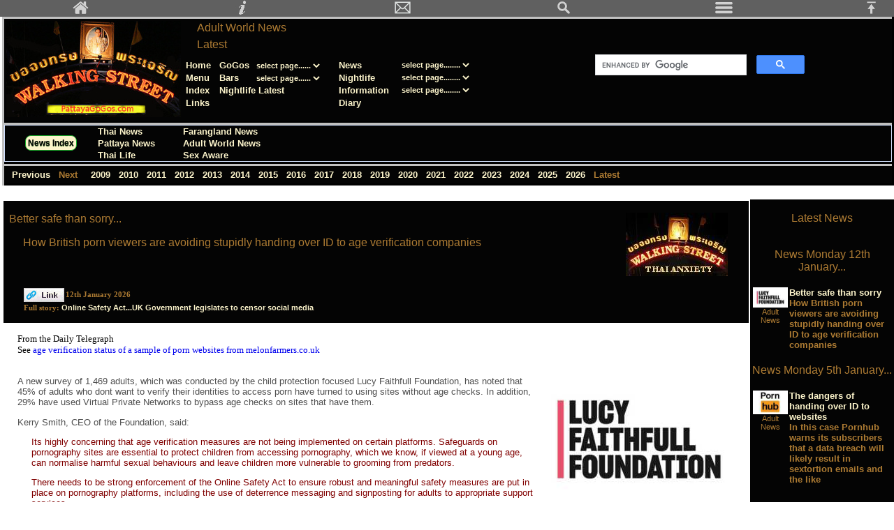

--- FILE ---
content_type: text/html
request_url: http://www.pattayagogos.com/ssin.htm
body_size: 32507
content:
<!DOCTYPE HTML PUBLIC "-//W3C//DTD HTML 4.01 Transitional//EN" "http://www.w3.org/TR/html4/loose.dtd">
<html>
<head>
<meta http-equiv=Content-Type content='text/html; charset=iso-8859-1'>
<meta http-equiv=Content-Language content=en-GB>
<meta http-equiv=Cache-Control content='max-age=3600'>
<meta name=viewport content='width=device-width, initial-scale=1'>
<meta name=keywords content='adult news,world,international'>
<meta name=description content='Adult World News: Latest'>
<title>Adult World News: Latest </title>
<link rel=stylesheet type='text/css' href=main.css>
<link rel=stylesheet type='text/css' href=date_thai_anxiety.css>
<link rel=alternate type='application/rss+xml' title='Thai-Anxiety.com Headlines' href='http://www.pattayagogos.com/rss_thai-anxiety.xml'>
</head>
<body class=mf_body>
<script type='text/javascript' src='scripts/incj_core_layout.js'></script>
<script type='text/javascript'>
mf_page_sponsored_type = "exclusive" 
</script>
<script type='text/javascript'>
mf_page_rating = "18"; 
</script>
<script type='text/javascript' src='scripts/incj_banner_all_thai_anxiety.js'></script>
<div class=mf_bar_overlay>
<script type='text/javascript' src='scripts/incj_menu_bar.js'></script>
</div>
<a name=mf_bookmark_top></a>
<div class=mf_bar_blank>
</div>
<div class=mf_bar_body>
<table class=mf_table_menu>
<tr><td class=head>
<table class="mf_table_wide">
<tr><td align="center" valign="top" rowspan="4" width="130">
<script type='text/javascript'>
banner_all('both'); 
</script>
</td><td rowspan="2">&nbsp; </td><td align="left"><h1><a name="top_of_page">Adult World News </a></h1></td><td align="left" rowspan="2">
<noscript>
</noscript>
<script type="text/javascript" src="scripts/incjw_menu_top_right.js"></script>
</td></tr><tr><td align="left"><h2>Latest </h2></td></tr><tr><td colspan="2">
<script type="text/javascript" src="scripts/incjw_menu_main_wide.js"></script>
</td><td valign="top" align="left">
<script type="text/javascript" src="scripts/incjw_menu_search.js"></script>
</td></tr><tr><td colspan="3">
<noscript>
<table border="0" width="100%" style="border-collapse: collapse" cellpadding="0" class="mf_head">
<tr><td align="center" width="33%" valign="top">
<table border="0" style="border-collapse: collapse" class="mf_head">
<tr><td align="left"><a title="Melon Farmers home page" class="mf_head_link" href="#bottom_menu">Menu </a><br><a class="mf_head_link" href="http://www.thai-anxiety.com/index.htm">Home </a><br><a class="mf_head_link" href="sitemap.htm">Index </a><br>
<a class="mf_head_link" href="faves.htm">Links </a></td></tr>
</table>
</td><td align="center" width="33%" valign="top">
<table border="0" style="border-collapse: collapse" class="mf_head">
<tr><td align="left"><a class="mf_head_link" title="GoGos Walking Street" href="gogopw.htm">GoGos </a><br><a class="mf_head_link" title="Bars Walking Street" href="barsws.htm">Bars </a><br><a class="mf_head_link" href="nlne.htm">Nightlife Latest </a><br>
</td></tr>
</table>
</td><td align="center" valign="top" width="33%">
<table border="0" style="border-collapse: collapse" class="mf_head">
<tr><td align="left"><a class="mf_head_link" title="News Index" href="neindex.htm">News </a><br><a class="mf_head_link" href="nlindex.htm">Nightlife </a><br><a class="mf_head_link" href="diary.htm">Diary </a><br>
<a class="mf_head_link" href="mailto:webmaster@pattayagogos.com">Email </a></td></tr>
</table>
</td></tr>
</table>
</noscript>
</td></tr><tr><td align="left" valign="top" colspan="4">
<script type="text/javascript" src="scripts/incjs_menu_main_small.js"></script>
</td></tr>
</table>
</td></tr>
</table>
<script type='text/javascript' src='scripts/incjw_menu_news.js'></script>
<table class=mf_table_menu>
<tr><td class=mf_menu>
<table class=mf_menu>
<tr><td class=mf_menu>
<script type='text/javascript'>
if (core_is_wide()) { document.write("      <table class=mf_table_minimum width=130pt>"); document.write("       <tr>"); document.write("        <td class=mf_menu>&nbsp; <a class=mf_menu_link href=ssin_26a.htm>"); document.write("          Previous "); document.write("          <\/a> "); document.write("          &nbsp; "); document.write("          Next "); document.write("          &nbsp;&nbsp; "); document.write("          <\/td> "); document.write("          <\/tr> "); document.write("          <\/table> "); } 
</script>
</td><td class=mf_menu style='line-height:1.6'><a class=mf_menu_link href=ssin09a.htm>&nbsp;2009&nbsp; </a><a class=mf_menu_link href=ssin10a.htm>&nbsp;2010&nbsp; </a><a class=mf_menu_link href=ssin11a.htm>&nbsp;2011&nbsp; </a>
<a class=mf_menu_link href=ssin12a.htm>&nbsp;2012&nbsp; </a><a class=mf_menu_link href=ssin13a.htm>&nbsp;2013&nbsp; </a><a class=mf_menu_link href=ssin14a.htm>&nbsp;2014&nbsp; </a><a class=mf_menu_link href=ssin15a.htm>&nbsp;2015&nbsp; </a>
<a class=mf_menu_link href=ssin16a.htm>&nbsp;2016&nbsp; </a><a class=mf_menu_link href=ssin17a.htm>&nbsp;2017&nbsp; </a><a class=mf_menu_link href=ssin18a.htm>&nbsp;2018&nbsp; </a><a class=mf_menu_link href=ssin19a.htm>&nbsp;2019&nbsp; </a>
<a class=mf_menu_link href=ssin_20a.htm>&nbsp;2020&nbsp; </a><a class=mf_menu_link href=ssin_21a.htm>&nbsp;2021&nbsp; </a><a class=mf_menu_link href=ssin_22a.htm>&nbsp;2022&nbsp; </a><a class=mf_menu_link href=ssin_23a.htm>&nbsp;2023&nbsp; </a>
<a class=mf_menu_link href=ssin_24a.htm>&nbsp;2024&nbsp; </a><a class=mf_menu_link href=ssin_25a.htm>&nbsp;2025&nbsp; </a><a class=mf_menu_link href=ssin_26a.htm>&nbsp;2026&nbsp; </a>&nbsp;Latest&nbsp; </td></tr>
</table>
</td></tr>
</table>
<br>
<table class=mf_table_wide>
<tr><td></td><td>
<script type='text/javascript'>
core_wide_right_column_spacer(); 
</script>
</td></tr><tr><td style='vertical-align:top;'><a name=Better_safe_than_sorry_8514></a>
<table class=mf_article>
<tbody><tr><td>
<table class=mf_article>
<tbody><tr><td class=mf_date rowspan=2>&nbsp; </td><td class=mf_date align=left valign=top><h3><a class=mf_date_headline_link href='http://www.pattayagogos.com/ssin_26a.htm#Better_safe_than_sorry_8514'>Better safe than sorry... </a></h3>
<script type='text/javascript'>
core_wide_else_narrow_blockquote_p(); 
</script>
<p class=mf_date_sub>How British porn viewers are avoiding stupidly handing over ID to age verification companies </p>
<script type='text/javascript'>
core_wide_else_narrow_endblockquote_p(); 
</script>
</td><td class=mf_date align=center valign=top><br>
<script type='text/javascript'>
banner_all('narrow'); 
</script>
</td><td class=mf_date rowspan=2>
<script type='text/javascript'>
core_wide_else_narrow("&nbsp;",""); 
</script>
</td></tr><tr><td class=mf_date colspan=2>
<script type='text/javascript'>
core_wide_else_narrow_blockquote(); 
</script>
<table class=mf_small_text>
<tbody><tr><td valign=top><a class=mf_date_link href='http://www.pattayagogos.com/ssin_26a.htm#Better_safe_than_sorry_8514'><img border=0 src='images/ca_link.gif' alt='Link Here' width=58 height=20></a></td><td valign=middle>12th January 2026 <br></td>
</tr></tbody>
</table>
<table class=mf_small_text>
<tbody><tr><td colspan=2>Full story: <a class=mf_date_link href=thread01490_online_safety_act.htm>Online Safety Act...UK Government legislates to censor social media </a></td></tr></tbody>
</table>
<script type='text/javascript'>
core_wide_else_narrow_endblockquote(); 
</script>
</td></tr></tbody>
</table>
</td></tr><tr><td class="link" valign="top" align="left"><blockquote>From the Daily Telegraph <br>See <a class="mf_link" href="https://www.melonfarmers.co.uk/internet_ofcom_adult.htm">age verification status of a sample of porn websites from
melonfarmers.co.uk </a></blockquote></td></tr><tr><td class="mf_main" valign="top" align="left"><blockquote>
<script type='text/javascript'>
var s_imgTag = "<img class=mf_picture_right src=\'images/logo_lucy_faithful_foundation_0474x0282.jpg\' alt=\'lucy faithful foundation logo\' width=wwww height=hhhh>"; var s_thumbTag = "<img class=mf_picture_right src=\'/thumbs/logo_lucy_faithful_foundation_0474x0282.jpg\' alt=\'lucy faithful foundation logo\' width=wwww height=hhhh>"; core_responsive_image(300,178,100,0.3, s_imgTag, s_thumbTag); 
</script>
A new survey of 1,469 adults, which was conducted by the child protection focused Lucy Faithfull Foundation, has noted that 45% of adults who dont want to verify their identities to access porn have turned to using sites without age checks. In addition,
29% have used Virtual Private Networks to bypass age checks on sites that have them. <p>Kerry Smith, CEO of the Foundation, said: </p><blockquote><p class="mf_quote">Its highly concerning that age verification measures are not being implemented on
certain platforms. Safeguards on pornography sites are essential to protect children from accessing pornography, which we know, if viewed at a young age, can normalise harmful sexual behaviours and leave children more vulnerable to grooming from
predators. </p><p class="mf_quote">There needs to be strong enforcement of the Online Safety Act to ensure robust and meaningful safety measures are put in place on pornography platforms, including the use of deterrence messaging and signposting for
adults to appropriate support services. </p><p class="mf_quote">We would also encourage the government to bring in even more robust legislation, so online pornography is treated just as it is in the offline world. </p></blockquote>An Ofcom spokesperson
said <blockquote><p class="mf_quote">Change is happening, and the tide on online safety is beginning to turn for the better. Last year saw important changes for people, with new measures across many sites and apps now better protecting UK users from
harmful content, particularly children. But we need to see much more from tech companies this year, and well use our full powers if they fall short. </p></blockquote><p>Ofcom does have the power to impose significant financial fines, although there
remains a question mark as to how much impact this will have on non-UK based sites. The regulator could also ask broadband ISPs and mobile operators to block the sites at network-level, although this would have little impact on VPN users. </p>Overall,
its hardly surprising or controversial that many adults do not want to have to share their private personal or financial details with unknown and unregulated third-party age verification providers, particularly when those services are associated with
porn peddlers. The infamous Ashley Madison hack showed just how dangerous such information could be in the wrong hands (countless cases of blackmail and suicide etc.). </blockquote></td></tr>
</table>
<p>&nbsp; </p><a name=The_dangers_of_handing_over_ID_to_websites_10247></a>
<table class=mf_article>
<tbody><tr><td>
<table class=mf_article>
<tbody><tr><td class=mf_date rowspan=2>&nbsp; </td><td class=mf_date align=left valign=top><h3><a class=mf_date_headline_link href='http://www.pattayagogos.com/ssin_26a.htm#The_dangers_of_handing_over_ID_to_websites_10247'>The dangers of handing over ID
to websites... </a></h3>
<script type='text/javascript'>
core_wide_else_narrow_blockquote_p(); 
</script>
<p class=mf_date_sub>In this case Pornhub warns its subscribers that a data breach will likely result in sextortion emails and the like </p>
<script type='text/javascript'>
core_wide_else_narrow_endblockquote_p(); 
</script>
</td><td class=mf_date align=center valign=top><br></td><td class=mf_date rowspan=2>
<script type='text/javascript'>
core_wide_else_narrow("&nbsp;",""); 
</script>
</td></tr><tr><td class=mf_date colspan=2>
<script type='text/javascript'>
core_wide_else_narrow_blockquote(); 
</script>
<table class=mf_small_text>
<tbody><tr><td valign=top><a class=mf_date_link href='http://www.pattayagogos.com/ssin_26a.htm#The_dangers_of_handing_over_ID_to_websites_10247'><img border=0 src='images/ca_link.gif' alt='Link Here' width=58 height=20></a></td><td valign=middle>5th
January 2026 <br></td></tr></tbody>
</table>
<script type='text/javascript'>
core_wide_else_narrow_endblockquote(); 
</script>
</td></tr></tbody>
</table>
</td></tr><tr><td class="link" valign="top" align="left"><blockquote>See <a class="mf_link" href="https://help.pornhub.com/hc/en-us/articles/47334442459283-Important-Message-From-Pornhub" target="_blank">article from help.pornhub.com </a></blockquote>
</td></tr><tr><td class="mf_main" valign="top" align="left"><blockquote>
<script type='text/javascript'>
var s_imgTag = "<img class=mf_picture_right src=\'images/logo_pornhub_0270x0187.jpg\' alt=\'pornhub logo\' width=wwww height=hhhh>"; var s_thumbTag = "<img class=mf_picture_right src=\'/thumbs/logo_pornhub_0270x0187.jpg\' alt=\'pornhub logo\' width=wwww height=hhhh>"; core_responsive_image(270,187,100,0.3, s_imgTag, s_thumbTag); 
</script>
Pornhub writes: <p class="mf_quote"><b>Overview. </b></p><p class="mf_quote">A recent cybersecurity incident involving data from a third-party data analytics service provider has impacted some Pornhub Premium users. Specifically, this situation affects
only select Premium users. It is important to note this was not a breach of Pornhub Premium's systems. Passwords, payment details, and financial information remain secure and were not exposed. </p><p class="mf_quote"><b>What Happened. </b></p>
<p class="mf_quote">We recently learned that an unauthorized party gained unauthorized access to analytics data stored with Mixpanel, a third-party data analytics service provider. The unauthorized party was able to use this unauthorized access to
extract a limited set of analytics events for some users. This was not a breach of Pornhub Premium's systems. No passwords, credentials, payment details or government IDs were compromised or exposed and we have since secured the affected account and
stopped the unauthorized access. </p><p class="mf_quote">Potential User Contact. We are aware that the individuals responsible for this incident have threatened to contact impacted Pornhub Premium users directly. You may therefore receive emails claiming
they have your personal information. As a reminder, we will never ask for your password or payment information by email. </p><p class="mf_quote"><b>What We Are Doing. </b></p><p class="mf_quote">Upon becoming aware of this event, we immediately launched
a comprehensive internal investigation with the support of our cybersecurity experts. We have engaged with relevant authorities and with Mixpanel so that we can provide you with facts. We are working diligently to determine the nature and scope of the
reported incident. </p><p class="mf_quote"><b>What You Can Do. </b></p><p class="mf_quote">While our investigation is ongoing, we encourage all users to remain vigilant by monitoring their accounts for any suspicious emails or unusual activity. </p>
</blockquote></td></tr>
</table>
<p>&nbsp; </p><a name=Millions_of_reasons_to_get_a_VPN_6098></a>
<table class=mf_article>
<tbody><tr><td>
<table class=mf_article>
<tbody><tr><td class=mf_date rowspan=2>&nbsp; </td><td class=mf_date align=left valign=top><h3><a class=mf_date_headline_link href='http://www.pattayagogos.com/ssin_25d.htm#Millions_of_reasons_to_get_a_VPN_6098'>Millions of reasons to get a VPN... </a>
</h3>
<script type='text/javascript'>
core_wide_else_narrow_blockquote_p(); 
</script>
<p class=mf_date_sub>Ofcom fines porn company £1million+ for ineffective age verification </p>
<script type='text/javascript'>
core_wide_else_narrow_endblockquote_p(); 
</script>
</td><td class=mf_date align=center valign=top><br></td><td class=mf_date rowspan=2>
<script type='text/javascript'>
core_wide_else_narrow("&nbsp;",""); 
</script>
</td></tr><tr><td class=mf_date colspan=2>
<script type='text/javascript'>
core_wide_else_narrow_blockquote(); 
</script>
<table class=mf_small_text>
<tbody><tr><td valign=top><a class=mf_date_link href='http://www.pattayagogos.com/ssin_25d.htm#Millions_of_reasons_to_get_a_VPN_6098'><img border=0 src='images/ca_link.gif' alt='Link Here' width=58 height=20></a></td><td valign=middle>4th December 2025 
<br></td></tr></tbody>
</table>
<table class=mf_small_text>
<tbody><tr><td colspan=2>Full story: <a class=mf_date_link href=thread01277_uk_porn_censorship.htm>UK Porn Censorship...Digital Economy Bill introduces censorship for porn websites </a></td></tr></tbody>
</table>
<script type='text/javascript'>
core_wide_else_narrow_endblockquote(); 
</script>
</td></tr></tbody>
</table>
</td></tr><tr><td class="link" valign="top" align="left"><blockquote><p>See 
<a class="mf_link" href="https://www.ofcom.org.uk/online-safety/protecting-children/investigation-into-avs-group-ltds-compliance-with-the-duty-to-prevent-children-from-encountering-pornographic-content-through-the-use-of-age-assurance" target="_blank">article from ofcom.org.uk 
</a><br>See also <a class="mf_link" href="internet_ofcom_adult.htm">List of ID verification requirements (if any) for popular tube sites </a>. There are still plenty that have not implemented ID/age verification <br>See 
<a class="mf_link" href="https://www.bbc.co.uk/news/articles/c93nll07z3go" target="_blank">article from bbc.co.uk </a></p></blockquote></td></tr><tr><td class="mf_main" valign="top" align="left"><blockquote>
<script type='text/javascript'>
var s_imgTag = "<img class=mf_picture_right src=\'images/logo_tubecorporate_0577x0463.jpg\' alt=\'tubecorporate logo\' width=wwww height=hhhh>"; var s_thumbTag = "<img class=mf_picture_right src=\'/thumbs/logo_tubecorporate_0577x0463.jpg\' alt=\'tubecorporate logo\' width=wwww height=hhhh>"; core_responsive_image(300,241,100,0.3, s_imgTag, s_thumbTag); 
</script>
Ofcom has fined the AVS Group of porn websites £1,050,000 with an ultimatum to fix its ID/age verification system by 6th December else it will face daily files of £1300 for 3 months or until it fixes its websites. <p>The AVS Group did in fact implement
ID/Age verification for UK visitors which requires a verifiable email and a photo for age estimation. However ths system did not check that this was a selfie and any photo of an any adult seems to suffice. </p>The AVS Group Ltd sites are: 
<ul>
<li>pornzog.com </li><li>txxx.com, txxx.tube </li><li>upornia.com </li><li>hdzog.com, hdzog.tube </li><li>thegay.com, thegay.tube </li><li>ooxxx.com </li><li>hotmovs.com </li><li>hclips.com </li><li>vjav.com </li><li>pornl.com </li><li>voyeurhit.com </li>
<li>manysex.com </li><li>tubepornclassic.com </li><li>shemalez.com, shemalez.tube. </li>
</ul>
<blockquote><p>These sites still require for UK viewers a valid email and a photo of an adult but are available using a VPN. </p></blockquote><p>The BBC notes that Ofcom has never received any replies from queries to TubeCorporate, the company behind AVS
Group Ltd. TubeCorporate apparently has a registered address in Belize that is shared with many other offshore companies, and it may prove difficult to enforce these fines. </p><p>&nbsp; </p><p>Ofcom writes: </p><blockquote><p class="mf_quote">
<script type='text/javascript'>
var s_imgTag = "<img class=mf_picture_right src=\'images/loofcomcolourbar.gif\' alt=\'Ofcom logo\' width=wwww height=hhhh>"; var s_thumbTag = "<img class=mf_picture_right src=\'/thumbs/loofcomcolourbar.gif\' alt=\'Ofcom logo\' width=wwww height=hhhh>"; core_responsive_image(274,124,100,0.3, s_imgTag, s_thumbTag); 
</script>
Ofcom has determined that AVS Group Ltd has failed to comply with section 12 of the Act and this failure is ongoing. Section 12 imposes a duty on providers of services that fall under Part 3 of the Act, and allow pornographic content, to ensure that
children are prevented from encountering pornographic content through the use of highly effective age assurance. </p><p class="mf_quote">From 25 July 2025 until at least 25 November 2025, each of the AVS Group websites either: </p><blockquote>
<ul>
<li><p class="mf_quote">did not implement any age assurance measures; or </li><li><p class="mf_quote">implemented measures that were not highly effective at determining whether a user was a child. In particular, AVS Group Ltd deployed a photo upload
check on its services that does not include liveness detection and as such is vulnerable to circumvention by children (for example, by uploading a photo of an adult). Ofcom considers that this method is not capable of being highly effective within the
meaning of the Act. </li>
</ul>
</blockquote><p class="mf_quote">We are imposing a penalty on AVS Group Ltd of £1,000,000 in respect of the contravention of section 12. This penalty was set having regard to our Penalty Guidelines. </p><p class="mf_quote">In addition, AVS Group Ltd is
now required to comply with section 12 by taking steps to implement highly effective age assurance on all remaining AVS Group websites that do not currently have such measures in place by 5pm GMT on 6 December 2025. </p><p class="mf_quote">Should AVS
Group Ltd fail to comply with this requirement, a daily rate penalty of £1,000 per day will be imposed starting from 6 December 2025 until the section 12 duty is complied with or 16 March 2026, whichever is sooner. </p><p class="mf_quote">Ofcom has also
determined that AVS Group Ltd has failed to comply with section 102(8) of the Act by failing to respond to a statutory request for information within the specified time frame issued as part of the investigation. We are imposing a penalty on AVS Group Ltd
of £50,000 in respect of the contravention of section 102(8). This penalty was set having regard to our Penalty Guidelines. </p><p class="mf_quote">In addition, AVS Group Ltd is now required to take immediate steps to provide Ofcom with a complete list
of all sites operated by AVS Group Ltd. </p><p class="mf_quote">Should AVS Group Ltd fail to comply with this requirement, a daily rate penalty of £300 per day will be imposed starting from 4 December 2025 until the section 102(8) duty is complied with
or 1 February 2026 whichever is sooner. </p><p>&nbsp; </p></blockquote><p>&nbsp; </p></blockquote></td></tr>
</table>
<p>&nbsp; </p><a name=A_dressing_down_10265></a>
<table class=mf_article>
<tbody><tr><td>
<table class=mf_article>
<tbody><tr><td class=mf_date rowspan=2>&nbsp; </td><td class=mf_date align=left valign=top><h3><a class=mf_date_headline_link href='http://www.pattayagogos.com/ssin_25d.htm#A_dressing_down_10265'>A dressing down... </a></h3>
<script type='text/javascript'>
core_wide_else_narrow_blockquote_p(); 
</script>
<p class=mf_date_sub>UK internet censor picks on nudification website, undress.cc, that is stupid enough to have official links to the UK </p>
<script type='text/javascript'>
core_wide_else_narrow_endblockquote_p(); 
</script>
</td><td class=mf_date align=center valign=top><br></td><td class=mf_date rowspan=2>
<script type='text/javascript'>
core_wide_else_narrow("&nbsp;",""); 
</script>
</td></tr><tr><td class=mf_date colspan=2>
<script type='text/javascript'>
core_wide_else_narrow_blockquote(); 
</script>
<table class=mf_small_text>
<tbody><tr><td valign=top><a class=mf_date_link href='http://www.pattayagogos.com/ssin_25d.htm#A_dressing_down_10265'><img border=0 src='images/ca_link.gif' alt='Link Here' width=58 height=20></a></td><td valign=middle>20th November 2025 <br></td></tr>
</tbody>
</table>
<script type='text/javascript'>
core_wide_else_narrow_endblockquote(); 
</script>
</td></tr></tbody>
</table>
</td></tr><tr><td class="link" valign="top" align="left"><blockquote>See <a class="mf_link" href="https://www.ofcom.org.uk/online-safety/protecting-children/ofcom-fines-nudification-site-50000-for-failing-to-introduce-age-checks" target="_blank">article
from ofcom.org.uk </a></blockquote></td></tr><tr><td class="mf_main" valign="top" align="left"><blockquote>
<script type='text/javascript'>
var s_imgTag = "<img class=mf_picture_right src=\'images/screenshot_2025-11-20_201402_0414x0146.jpg\' alt=screenshot_2025-11-20_201402_0414x0146.jpg width=wwww height=hhhh>"; var s_thumbTag = "<img class=mf_picture_right src=\'/thumbs/screenshot_2025-11-20_201402_0414x0146.jpg\' alt=screenshot_2025-11-20_201402_0414x0146.jpg width=wwww height=hhhh>"; core_responsive_image(300,106,100,0.3, s_imgTag, s_thumbTag); 
</script>
There are hardly any adult internet companies stupid enough to be based in Britain, as they have to suffer strangulation by onerous and expensive Ofcom red tape and of course, Ofcom content censorship. <p>Now Ofcom have yet quite established themselves
as worldwide internet censors and any attempt to fine foreign companies is at risk of being ignored and setting this as a precedent for the way to deal with Ofcom international overreach. The first international fine issued by Ofcom is currently being
ignored by the US website 4Chan. </p><p>So for a British linked company makes for a far easier target for Ofcom. One of the two directors of Itai Tech Ltd which owns undress.cc is registered at Companies House with a UK address. It is reported that
company is now in the processing of removing this British connection and has self blocked its website from viewing from UK users. </p><p>Ofcom announced the fine as follows: </p><blockquote><p class="mf_quote">Ofcom has today issued a £50,000 fine
against the provider of a nudification site for failing to use age-checks to protect children from online pornography. </p><p class="mf_quote">Robust age checks are a cornerstone of the Online Safety Act and must be highly effective at correctly
determining whether a particular user is a child.&nbsp; Regulated services are also required, by law, to respond to Ofcom's requests for information in an accurate, complete and timely way, which is fundamental to our job as a regulator. </p>
<p class="mf_quote">Earlier this year, we opened an enforcement programme to determine industry compliance with their age-check duties and, as part of this, issued statutory information requests to a range of companies. </p><p class="mf_quote">An Ofcom
investigation has today concluded that Itai Tech Ltd -- which runs the nudification site Undress.cc -- has failed to use highly effective age assurance to protect children from encountering pornographic content. </p><p class="mf_quote">As a result, Ofcom
has imposed a fine of £50,000 on Itai Tech Ltd, which takes into account the provider's decision to make the site unavailable to users with UK IP addresses shortly after we opened our investigation. An additional £5,000 penalty has been levied on the
company on account of its failure to comply with a statutory information request. </p></blockquote></blockquote></td></tr>
</table>
</td><td class=mf_date style='vertical-align:top;max-width:300;'>
<script type="text/javascript" src="scripts/incrsectionneindex_latest.js"></script>
</td></tr>
</table>
<br>
<table class=mf_table_menu>
<tr><td class=mf_menu>
<table class=mf_menu>
<tr><td class=mf_menu>
<script type='text/javascript'>
if (core_is_wide()) { document.write("         <table class=mf_table_minimum width=130pt>"); document.write("          <tr>"); document.write("           <td class=mf_menu>&nbsp; <a class=mf_menu_link href=ssin_26a.htm>"); document.write("             Previous "); document.write("             <\/a> "); document.write("             &nbsp; "); document.write("             Next "); document.write("             &nbsp;&nbsp; "); document.write("             <\/td> "); document.write("             <\/tr> "); document.write("             <\/table> "); } 
</script>
</td><td class=mf_menu style='line-height:1.6'><a class=mf_menu_link href=ssin09a.htm>&nbsp;2009&nbsp; </a><a class=mf_menu_link href=ssin10a.htm>&nbsp;2010&nbsp; </a><a class=mf_menu_link href=ssin11a.htm>&nbsp;2011&nbsp; </a>
<a class=mf_menu_link href=ssin12a.htm>&nbsp;2012&nbsp; </a><a class=mf_menu_link href=ssin13a.htm>&nbsp;2013&nbsp; </a><a class=mf_menu_link href=ssin14a.htm>&nbsp;2014&nbsp; </a><a class=mf_menu_link href=ssin15a.htm>&nbsp;2015&nbsp; </a>
<a class=mf_menu_link href=ssin16a.htm>&nbsp;2016&nbsp; </a><a class=mf_menu_link href=ssin17a.htm>&nbsp;2017&nbsp; </a><a class=mf_menu_link href=ssin18a.htm>&nbsp;2018&nbsp; </a><a class=mf_menu_link href=ssin19a.htm>&nbsp;2019&nbsp; </a>
<a class=mf_menu_link href=ssin_20a.htm>&nbsp;2020&nbsp; </a><a class=mf_menu_link href=ssin_21a.htm>&nbsp;2021&nbsp; </a><a class=mf_menu_link href=ssin_22a.htm>&nbsp;2022&nbsp; </a><a class=mf_menu_link href=ssin_23a.htm>&nbsp;2023&nbsp; </a>
<a class=mf_menu_link href=ssin_24a.htm>&nbsp;2024&nbsp; </a><a class=mf_menu_link href=ssin_25a.htm>&nbsp;2025&nbsp; </a><a class=mf_menu_link href=ssin_26a.htm>&nbsp;2026&nbsp; </a>&nbsp;Latest&nbsp; </td></tr>
</table>
</td></tr>
</table>
<a name="mf_bookmark_menu"></a>
<table class="mf_table_menu">
<tr><td class="mf_menu">
<table width="100%" style="border-collapse: collapse" class="mf_menu">
<tr><td class="mf_menu" align="center" width="100%" valign="top" colspan="3"><br><a href="http://www.pattayagogos.com" name="bottom_menu"><img border="0" src="images/banner_walking_street_small.jpg" width="146" height="91" alt="old Walking Street sign">
</a><br>&nbsp; </td></tr><tr><td class="mf_menu" align="center" width="33%" valign="top">
<table border="0" style="border-collapse: collapse" class="mf_menu">
<tr><td class="mf_menu" align="left"><a class="mf_menu_link" title="Top of the current page" href="#top_of_page">Top </a><br><br><a class="mf_menu_link" title="Melon Farmers home page" href="http://www.pattayagogos.com">Home </a><br><br>
<a class="mf_menu_link" title="Melon Farmers Index" href="sitemap.htm">Index </a><br><br><a class="mf_menu_link" title="Melon Farmers link suggestions" href="faves.htm">Links </a><br>&nbsp; </td></tr>
</table>
</td><td class="mf_menu" align="center" width="33%" valign="top">
<table border="0" style="border-collapse: collapse" class="mf_menu">
<tr><td align="center" valign="top">
<table style="border-collapse: collapse" class="mf_menu">
<tr><td class="mf_menu" align="left"><a class="mf_menu_link" title="GoGos Walking Street" href="gogopw.htm">GoGos </a><br><br><a class="mf_menu_link" title="Bars Walking Street" href="barsws.htm">Bars </a><br><br>
<a class="mf_menu_link" title="Scams" href="nlne.htm">Nightlife Latest </a><br>&nbsp; </td></tr>
</table>
</td></tr>
</table>
</td><td class="mf_menu" align="center" width="33%" valign="top">
<table style="border-collapse: collapse" class="mf_menu">
<tr><td class="mf_menu" align="left"><a class="mf_menu_link" title="News Index" href="neindex.htm">News </a><br><br><a class="mf_menu_link" title="Scams" href="nlindex.htm">Nightlife </a><br><br><a class="mf_menu_link" title="Diary" href="diary.htm">Diary 
</a><br><br><a class="mf_menu_link" title="Email" href="mailto:webmaster@pattayagogos.com">Email </a><br>&nbsp; </td></tr>
</table>
</td></tr><tr><td class="mf_menu" align="center" width="99%" valign="top" colspan="3">
<script type="text/javascript" src="scripts/incj_menu_search.js"></script>
<br>&nbsp; </td></tr>
</table>
</td></tr>
</table>
<table class="mf_table_menu">
<tr><td class="mf_menu">
<table width="100%" style="border-collapse: collapse" class="mf_menu">
<tr><td class="mf_menu" align="center" width="100%" valign="top" colspan="2"><br><a href="neindex.htm"><button class="mf_button_index">News Index </button></a><br>&nbsp; </td></tr><tr><td class="mf_menu" align="center" width="25%" valign="top">
<table border="0" style="border-collapse: collapse" class="mf_menu">
<tr><td class="mf_menu" align="left"><br><a class="mf_menu_link" title="Thai news" href="news.htm">Thai News </a><br><br><a class="mf_menu_link" title="Pattaya news" href="patt.htm">Pattaya News </a><br><br>
<a class="mf_menu_link" title="Thai Life" href="life.htm">Thai Life </a><br>&nbsp; </td></tr>
</table>
</td><td class="mf_menu" align="center" width="25%" valign="top">
<table style="border-collapse: collapse" class="mf_menu">
<tr><td class="mf_menu" align="left"><br><a class="mf_menu_link" title="Farangland News" href="in.htm">Farangland News </a><br><br><a class="mf_menu_link" title="Adult World News" href="ssin.htm">Adult World News </a><br><br>
<a class="mf_menu_link" title="Sex Aware" href="sa.htm">Sex Aware </a><br>&nbsp; </td></tr>
</table>
</td></tr>
</table>
</td></tr>
</table>
<br>
</div>
</body>
</html>


--- FILE ---
content_type: text/css
request_url: http://www.pattayagogos.com/main.css
body_size: 21713
content:
/* main.css */

body		{ font-family: Verdana; font-size: 10pt; text-decoration: none; }
.mf_body	{ width:100%; min-width:300px; max-width:1920px; margin:auto; }

blockquote 	{ margin-left: 20px; margin-right: 5px; }

ul		{ padding-left: 20px; }

table		{ border-collapse: collapse;}
table,body,tr,td{ border: 0 none Black; }
body table	{ font-family: Verdana; font-size: 10pt; text-decoration: none; }

.mf_bar_overlay	{ overflow: hidden; position: fixed; top: 0; height: 24px; width: 100%; background-color:#606060; color:#d0d0d0; }
.mf_bar_colour	{ background-color:#606060; color:#d0d0d0; }

.mf_bar_link:hover  { opacity: 0.67;}
.mf_bar_link:active { opacity: 0.33;}

.mf_bar_blank	{ height: 24px; width: 100%; }
		  
.mf_bar_body 	{ margin-left:3px; }

table.mf_table_minimum  { border: 0 none Black; width: auto; }
tbody.mf_table_minimum  { border: 0 none Black; }
tr.mf_table_minimum     { border: 0 none Black; }
td.mf_table_minimum     { border: 0 none Black; }

table.mf_table_maximum  { border: 0 none Black; width: auto; max-width: 1000px; }
tbody.mf_table_maximum  { border: 0 none Black; }
tr.mf_table_maximum     { border: 0 none Black; }
td.mf_table_maximum     { border: 0 none Black; }

table.mf_table_spacer   { border: 0 none Black; width: auto; }
tbody.mf_table_spacer   { border: 0 none Black; }
tr.mf_table_spacer     	{ border: 0 none Black; }
td.mf_table_spacer     	{ border: 0 none Black; }

table.wrapper   	{ border: 0 none Black; width: 100%; }
tbody.wrapper    	{ border: 0 none Black; }
tr.wrapper     		{ border: 0 none Black; }
td.wrapper     		{ border: 0 none Black; }

table.article   	{ border: 0 none Black; width: 100%; }
tbody.article    	{ border: 0 none Black; }
tr.article     		{ border: 0 none Black; }
td.article     		{ border: 0 none Black; }

table.mf_article   	{ border: 0 none Black; width: 100%; }
tbody.mf_article    	{ border: 0 none Black; }
tr.mf_article     	{ border: 0 none Black; }
td.mf_article     	{ border: 0 none Black; }

table.mf_table_half   	{ border: 0 none Black; width: 50%; }
tbody.mf_table_half   	{ border: 0 none Black; }
tr.mf_table_half     	{ border: 0 none Black; }
td.mf_table_half     	{ border: 0 none Black; vertical-align: top;}

table.mf_table_wide   	{ border: 0 none Black; width: 100%; }
tbody.mf_table_wide    	{ border: 0 none Black; }
tr.mf_table_wide     	{ border: 0 none Black; }
td.mf_table_wide     	{ border: 0 none Black; vertical-align: top;}

table.index   		{ border: 1px solid Gray; width: auto; }
tbody.index    		{ border: 1px solid Gray; }
tr.index     		{ border: 1px solid Gray; }
td.index     		{ border: 1px solid Gray; }

table.mf_table   	{ border: 1px solid Gray; width: auto; }
tbody.mf_table    	{ border: 1px solid Gray; }
tr.mf_table     	{ border: 1px solid Gray; }
td.mf_table     	{ border: 1px solid Gray; }

.mf_hits_bellows_style  { display: none;}
.mf_hits_bellows_button { 
	background-color:#ff8080; 
	color:black;
	width: auto;
	border-radius:4px;
	border:1px solid black;
	display:inline-block;
	cursor:pointer;
	font-family:Arial;
	font-size:12px;
	font-weight:bold;
	padding:3px 3px;
	text-decoration:none;
}


table.mf_table_hits 		{ border: 1px solid Gray; width: 100%; }
.mf_table_hits tbody		{ border: 1px solid Gray; }
.mf_table_hits tr		{ border: 1px solid Gray; }
.mf_table_hits td		{ border: 1px solid Gray; vertical-align: top;}

table.mf_table_versions 	{ border: 1px solid Gray; width: auto; }
.mf_table_versions tbody 	{ border: 1px solid Gray; }
.mf_table_versions tr   	{ border: 1px solid Gray; }
.mf_table_versions td   	{ border: 1px solid Gray; font-family: Arial; font-size: 10pt; vertical-align: top;}
td.mf_table_versions_icons	{ width: 60px; text-align: center; }

table.mf_table_runtime  { border: 0 none Black; width: auto; }
.mf_table_runtime tbody { border: 0 none Black; }
.mf_table_runtime tr   	{ border: 0 none Black; }
td .mf_table_runtime    { border: 0 none Black; }

td .mf_left_ntsc   	{ border: 0 none Black; font-size: 8pt; text-align: left; vertical-align: middle; color: #800000; }
td .mf_left_pal		{ border: 0 none Black; font-size: 8pt; text-align: left; vertical-align: middle;}
td .mf_right_ntsc  	{ border: 0 none Black; font-size: 10pt; text-align: right; vertical-align: middle; color: #800000; }
td .mf_right_pal  	{ border: 0 none Black; font-size: 10pt; text-align: right; vertical-align: middle;}

table.mf_small_text   	{ border: 0 none Black; font-size: 8pt; width: auto; }
tbody.mf_small_text   	{ border: 0 none Black; font-size: 8pt; }
tr.mf_small_text     	{ border: 0 none Black; font-size: 8pt; }
td.mf_small_text     	{ border: 0 none Black; font-size: 8pt; }

table.mf_menu_minimum   { border: 0 none Black; font-family: Arial; width: auto; }
tbody.mf_menu_minimum   { border: 0 none Black; font-family: Arial; }
tr.mf_menu_minimum     	{ border: 0 none Black; font-family: Arial; }
td.mf_menu_minimum     	{ border: 0 none Black; font-family: Arial; }

table.mf_menu_wide   	{ border: 0 none Black; font-family: Arial; width: 100%; }
tbody.mf_menu_wide    	{ border: 0 none Black; font-family: Arial; }
tr.mf_menu_wide     	{ border: 0 none Black; font-family: Arial; }
td.mf_menu_wide     	{ border: 0 none Black; font-family: Arial; }

table.mf_menu_centre   	{ border: 0 none Black; text-align:center; font-family: Arial; width: 100%; }
tbody.mf_menu_centre    { border: 0 none Black; text-align:center; font-family: Arial; }
tr.mf_menu_centre     	{ border: 0 none Black; text-align:center; font-family: Arial; }
td.mf_menu_centre     	{ border: 0 none Black; text-align:center; font-family: Arial; }

table.mf_table_menu_centre   { border-width: 3px; border-style: solid; border-color: silver black black silver; background-color: #D2E1FF; text-align: center; width: 100%; }
tbody.mf_table_menu_centre   { border: 0 none Black; text-align:center; vertical-align: top; font-family: Arial; }
tr.mf_table_menu_centre      { border: 0 none Black; text-align:center; vertical-align: top; font-family: Arial; }
td.mf_table_menu_centre      { border: 0 none Black; text-align:center; vertical-align: top; font-family: Arial; }

.mf_menu_cell_centre	{ text-align: center; }

.mf_table_right_column_spacer { border: 0 none Black; width: 200px; }

.mf_table_centre   	{ font-family: Verdana; font-size: 10pt; border-collapse: collapse; border-spacing: 2px;}
.mf_table_right    	{ font-family: Verdana; font-size: 10pt; border-collapse: collapse; border-spacing: 2px; float: right; }
.mf_table_left     	{ font-family: Verdana; font-size: 10pt; border-collapse: collapse; border-spacing: 2px; float: left; }
.mf_table_panel		{ border: 0 none Black; background-color: #ffebbf; width:90%; }
.caption           	{ font-family: "Comic Sans MS"; }
.mf_caption        	{ font-family: "Comic Sans MS"; }

.mf_table_menu	      	{ border-width: 3px; border-style: solid; border-color: silver black black silver; background-color: #D2E1FF; width: 100%; }
.mf_table_menu_centre	{ border-width: 3px; border-style: solid; border-color: silver black black silver; background-color: #D2E1FF; text-align: center; width: 100%; }
.mf_table_menu_inline   { display:inline-block; border-width: 3px; border-style: solid; border-color: silver black black silver; background-color: #D2E1FF; width: 100%; }
.mf_table_advert      	{ border-width: 3px; border-style: solid; border-color: silver black black silver; background-color: #ffffff; width: 100%; }

.mf_table_list	      	{ border: 0 none Black; min-width:50px;  }

.mf_index_cell_border 	{ border-width: 4px; border-color: #ffffff; border-style: solid; border-collapse:collapse;}
.mf_index_cell_inner  	{ border-width: 0; border-color: #ffffff; border-style: solid; border-collapse:collapse;}


.mf_table_block	      	{ border-width: 0; display: inline-block; vertical-align: top; font-family: Verdana; font-size: 10pt;  border-spacing: 2px; margin: 3px; }
.mf_table_block_centre	{ border-width: 0; display: inline-block; vertical-align: top; text-align: center; border-spacing: 2px; margin: 3px; }
.mf_advert_block      	{ border-width: 0; display: inline-block; max-width: 500px; vertical-align: middle; font-family: Verdana; font-size: 10pt; }
.mf_image_block      	{ border-width: 0; display: inline-block; max-width: 400px; width:100%; text-align: center; vertical-align: top; }
.mf_shop_block      	{ border-width: 0; display: inline-block; max-width: 400px; width:100%; text-align: center; vertical-align: middle; }

.mf_shop_block_centre   { border-width: 0; display: inline-block; max-width: 400px; text-align: center; }

.mf_table_2_block_header{ border-width: 0; border-spacing: 2px; margin: 3px; max-width:806px; width:100%;}
.mf_table_2_block	{ border-width: 0; max-width:810px; width:100%;}

.mf_table_index	      	{ border-width: 0; border-collapse: collapse; font-family: Verdana; font-size: 10pt;  margin: 4px; display: inline-block; vertical-align: top; }

.mf_greyed_out		{ background: #f0f0f0; }

/* div */

div.mf_div_centre	{ text-align: center; }

/* date & menu cells */

.datemain          { font-family: Arial; color: #C17400; background: #D2E1FF }
.datesex           { font-family: Arial; color: #C17400; background: #D0D0D0 }
.dateta            { font-family: Arial; color: #F6EF95; background: #000000 }

.mf_head_headline      	{ font-family: Arial; font-size: 12pt; color: #C17400; font-weight: normal; margin: 0 }
.headheadline      	{ font-family: Arial; font-size: 12pt; color: #C17400; font-weight: normal; margin: 0 }
h1		   	{ font-family: Arial; font-size: 12pt; font-weight: normal; margin: 0 }

.mf_head_sub           	{ font-family: Arial; font-size: 12pt; color: #C17400; font-weight: normal; margin: 0 }
.headsub           	{ font-family: Arial; font-size: 12pt; color: #C17400; font-weight: normal; margin: 0 }
h2		   	{ font-family: Arial; font-size: 12pt; font-weight: normal; margin: 0 }

.mf_date_comment		{ font-family: Arial; font-size: 12pt; color: #FF0000; font-weight: normal; background: #D2E1FF }
h3				{ font-family: Arial; font-size: 12pt; color: #FF0000; font-weight: normal; }
.mf_date_headline      		{ font-family: Arial; font-size: 12pt; color: #C17400; font-weight: normal; margin: 0 }
.dateheadline      		{ font-family: Arial; font-size: 12pt; color: #C17400; font-weight: normal; margin: 0 }
.mf_date_headline_link      	{ font-family: Arial; font-size: 12pt; color: #C17400; font-weight: normal; margin: 0 }
.mf_date_headline_link:link	{ font-family: Arial; text-decoration: none; color: #C17400; font-weight: normal }
.mf_date_headline_link:visited	{ font-family: Arial; text-decoration: none; color: #C17400; font-weight: normal }
.mf_date_headline_link:hover	{ font-family: Arial; text-decoration: none; color: #0000FF; font-weight: normal }
.mf_date_headline_link:active	{ font-family: Arial; text-decoration: none; color: #0000FF; font-weight: normal; opacity:0.5; }

.mf_date_sub           		{ font-family: Arial; font-size: 12pt; color: #C17400; font-weight: normal; margin: 0 }
.datesub           		{ font-family: Arial; font-size: 12pt; color: #C17400; font-weight: normal; margin: 0 }

.mf_date_heading         	{ font-family: Arial; font-size: 12pt; color: #C17400; font-weight: normal }
.dateminor         		{ font-family: Arial; font-size: 12pt; color: #C17400; font-weight: normal }

.mf_head       	   	{ font-family: Arial; font-size: 10pt; color: #C17400; font-weight: normal; background: #D2E1FF }
.head          	   	{ font-family: Arial; font-size: 10pt; color: #C17400; font-weight: normal; background: #D2E1FF }
.mf_head_link:link	{ font-family: Arial; text-decoration: none; color: #0000FF; font-weight: normal }
.mf_head_link_:visited	{ font-family: Arial; text-decoration: none; color: #0000FF; font-weight: normal }
.mf_head_link:hover	{ font-family: Arial; text-decoration: none; color: #C17400; font-weight: normal }
.mf_head:link		{ font-family: Arial; text-decoration: none; color: #0000FF; font-weight: normal }
.mf_head:visited	{ font-family: Arial; text-decoration: none; color: #0000FF; font-weight: normal }
.mf_head:hover		{ font-family: Arial; text-decoration: none; color: #C17400; font-weight: normal }
.headLink:link		{ font-family: Arial; text-decoration: none; color: #0000FF; font-weight: normal }
.headLink:visited  	{ font-family: Arial; text-decoration: none; color: #0000FF; font-weight: normal }
.headLink:hover    	{ font-family: Arial; text-decoration: none; color: #C17400; font-weight: normal }
.combobox          	{ font-family: Arial; font-size: 8pt; border-style: none; color: #0000ff; font-weight: normal; background: #D2E1FF}

.mf_menu          	{ font-family: Arial; font-size: 10pt; color: #C17400; font-weight: normal; background: #D2E1FF }
.menu          	   	{ font-family: Arial; font-size: 10pt; color: #C17400; font-weight: normal; background: #D2E1FF }
.mf_menu_link:link     	{ font-family: Arial; text-decoration: none; color: #0000FF; font-weight: normal }
.mf_menu_link:visited  	{ font-family: Arial; text-decoration: none; color: #0000FF; font-weight: normal }
.mf_menu_link:hover    	{ font-family: Arial; text-decoration: none; color: #C17400; font-weight: normal }
.menuLink:link     	{ font-family: Arial; text-decoration: none; color: #0000FF; font-weight: normal }
.menuLink:visited  	{ font-family: Arial; text-decoration: none; color: #0000FF; font-weight: normal }
.menuLink:hover    	{ font-family: Arial; text-decoration: none; color: #C17400; font-weight: normal }
.mf_menu_combobox       { font-family: Arial; text-decoration: none; font-size: 8pt; border-style: none; color: #0000ff; font-weight: normal; background: #D2E1FF}

.mf_date_small         	{ font-family: Arial; font-size: 8pt; color: #C17400; font-weight: normal; background: #D2E1FF; }
.mf_date		{ font-family: Arial; font-size: 10pt; color: #C17400; font-weight: normal; background: #D2E1FF; }
.mf_date_centre		{ font-family: Arial; font-size: 10pt; color: #C17400; font-weight: normal; background: #D2E1FF; text-align: center; }
.date		   	{ font-family: Arial; font-size: 10pt; color: #C17400; font-weight: normal; background: #D2E1FF }
.mf_date_link:link     	{ font-family: Arial; text-decoration: none; color: #0000FF; font-weight: normal }
.mf_date_link:visited  	{ font-family: Arial; text-decoration: none; color: #0000FF; font-weight: normal }
.mf_date_link:hover    	{ font-family: Arial; text-decoration: none; color: #C17400; font-weight: normal }
.mf_date_link:active    { font-family: Arial; text-decoration: none; color: #C17400; font-weight: normal; opacity: 0.5; }
.mf_date:link     	{ font-family: Arial; text-decoration: none; color: #0000FF; font-weight: normal }
.mf_date:visited  	{ font-family: Arial; text-decoration: none; color: #0000FF; font-weight: normal }
.mf_date:hover    	{ font-family: Arial; text-decoration: none; color: #C17400; font-weight: normal }
.dateLink:link     	{ font-family: Arial; text-decoration: none; color: #0000FF; font-weight: normal }
.dateLink:visited  	{ font-family: Arial; text-decoration: none; color: #0000FF; font-weight: normal }
.dateLink:hover    	{ font-family: Arial; text-decoration: none; color: #C17400; font-weight: normal }


.mf_main_comment        { font-size: 12pt; color: #FF0000; font-weight: normal; margin: 0; }
.mf_comment        	{ font-size: 12pt; color: #FF0000; font-weight: normal; margin: 0; }
.comment           	{ font-size: 12pt; color: #FF0000; font-weight: normal; margin: 0; }
.mf_main_headline       { font-size: 12pt; color: #FF0000; font-weight: normal; margin: 0; }
.mf_headline       	{ font-size: 12pt; color: #FF0000; font-weight: normal; margin: 0; }
.headline          	{ font-size: 12pt; color: #C17400; font-weight: normal; margin: 0; }
h4          	   	{ font-size: 12pt; color: #C17400; font-weight: normal; margin: 0; }
.mf_main_headline:link     	{ text-decoration: none; color: #C17400 }
.mf_main_headline:visited  	{ text-decoration: none; color: #C17400 }
.mf_main_headline:hover    	{ text-decoration: none; color: #FFD393 }
.headlineLink:link    		{ text-decoration: none; color: #C17400 }
.headlineLink:visited 		{ text-decoration: none; color: #C17400 }
.headlineLink:hover   		{ text-decoration: none; color: #FFD393 }

.mf_main_sub    	{ font-size: 12pt; color: #C17400; font-weight: normal; margin: 0; }
.mf_subheadline    	{ font-size: 12pt; color: #C17400; font-weight: normal; margin: 0; }
.sub               	{ font-size: 12pt; color: #C17400; font-weight: normal; margin: 0; }
.mf_main_sub:link     	{ text-decoration: none; color: #C17400 }
.mf_main_sub:visited  	{ text-decoration: none; color: #C17400 }
.mf_main_sub:hover    	{ text-decoration: none; color: #FFD393 }

.mf_hits_sub    	{ font-size: 12pt; color: #C17400; font-weight: normal; margin: 0; }
h5                	{ font-size: 12pt; color: #C17400; font-weight: normal; margin: 0; }
.mf_hits_sub:link     	{ text-decoration: none; color: #C17400 }
.mf_hits_sub:visited  	{ text-decoration: none; color: #C17400 }
.mf_hits_sub:hover    	{ text-decoration: none; color: #FFD393 }


.mf_main_heading   { font-size: 10pt; color: #C17400; font-weight: bold; margin: 0;  }
.mf_heading        { font-size: 10pt; color: #C17400; font-weight: bold; margin: 0; }
.mf_heading_bold   { font-size: 10pt; font-weight: bold; margin: 0; }
.minor        	   { font-size: 10pt; color: #C17400; font-weight: bold; margin: 0; }
h6                 { font-size: 10pt; color: #C17400; font-weight: bold; margin: 0; }


.mf_main           { font-size: 10pt; color: #4F4F4F; font-family: Verdana, Geneva, sans-serif;}
.main              { font-size: 10pt; color: #4F4F4F; font-family: Verdana, Geneva, sans-serif;}
.mf_main_text      { font-size: 10pt; color: #4F4F4F; font-family: Verdana, Geneva, sans-serif;}

.mf_quote          { color: #800000;}
.mf_update 	   { color: #FF0000 }

.mainLink:link     { text-decoration: none }
.mainLink:visited  { text-decoration: none }
.mainLink:hover    { text-decoration: none; color: #C17400 }
.mf_link      	   { text-decoration: none }
.mf_link:link      { text-decoration: none }
.mf_link:visited   { text-decoration: none }
.mf_link:hover     { text-decoration: none; color: #C17400 }
.mf_link_internal      	    { text-decoration: none }
.mf_link_internal:link      { text-decoration: none }
.mf_link_internal:visited   { text-decoration: none }
.mf_link_internal:hover     { text-decoration: none; color: #4F4F4F }

.fill              { font-size: 8pt }
.advert	           { font-size: 12pt; color: #4F4F4F }

.pic               		{ border-width: 0; margin: 2px; float: right }
.picLeft           		{ border-width: 0; margin: 2px; float: left }
.picHome           		{ border-width: 0; margin: 0; float: none }
.mf_picture_right  		{ border-width: 0; margin: 2px; float: right }
.mf_picture_right_centre  	{ border-width: 0; margin: 2px; float: right }
.mf_picture_right_fixed 	{ border-width: 0; margin: 2px; float: right }
.mf_picture_left   		{ border-width: 0; margin: 4px; margin-right: 4px; float: left }
.mf_picture_centre 		{ border-width: 0; margin: 4px; float: none }
.mf_picture_centre_scaled	{ border-width: 0; margin: 4px; float: none }
.mf_picture_centre_rounded 	{ border-width: 0; border-radius:15px; float: none; }
.mf_picture_border_right	{ border-style: solid; border-width: 4px; border-color: #D2E1FF; margin: 2px; float: right }
.mf_picture_border_left   	{ border-style: solid; border-width: 4px; border-color: #D2E1FF; margin: 2px; float: left }
.mf_pciture_border_left   	{ border-style: solid; border-width: 4px; border-color: #D2E1FF; margin: 2px; float: left }
.mf_picture_border_centre 	{ border-style: solid; border-width: 4px; border-color: #D2E1FF; margin: 0; float: none }


.mf_button	{ font-family: Arial; font-size: 8pt; color: #333333; font-weight: bold }

.mf_spoiler	{ opacity: 0.05; }
.mf_spoiler:hover { opacity: 1.0; }

.mf_button_index {
	width: auto;
	background-color:#44c767;
	border-radius:8px;
	border:1px solid #18ab29;
	display:inline-block;
	cursor:pointer;
	color:#ffffff;
	font-family:Arial;
	font-size:12px;
	font-weight:bold;
	padding:3px 3px;
	text-decoration:none;
	text-shadow:0 1px 0 #2f6627;
}
.mf_button_index:hover {
	background-color:#5cbf2a;
}
.mf_button_index:active {
	position:relative;
	top:1px;
}

.video-responsive{
    position:relative;
    width:100%;
    padding-bottom:56.25%;
    height:0;
}
.video-responsive iframe{
    position:absolute;
    top:0;
    left:0;
    width:560px;
    height:315px;
}

/* Advertisers. These are hardcoded for adverts that appear within a page with a different sponsor  */

.mf_theme_nnn { color: #95969c; font-weight: bold; background: #000000; text-decoration: none; }
.mf_theme_nnn:link { color: #ffffff; font-weight: bold; background: #000000; text-decoration: none; }
.mf_theme_nnn:visited { color: #95969c; font-weight: bold; background: #000000; text-decoration: none; }
.mf_theme_nnn:hover { color: #95969c; font-weight: bold; background: #000000; text-decoration: none; }

.mf_theme_nnn_link { color: #ffffff; font-weight: bold; text-decoration: none; }
.mf_theme_nnn_link:link { color: #ffffff; font-weight: bold; text-decoration: none; }
.mf_theme_nnn_link:visited { color: #eeeeee; font-weight: bold; text-decoration: none; }
.mf_theme_nnn_link:hover { color: #ff262C; font-weight: bold; text-decoration: none; }

  
 .mf_menu_scroll{ 
  background-color: #060606;
  }

--- FILE ---
content_type: text/css
request_url: http://www.pattayagogos.com/date_thai_anxiety.css
body_size: 5510
content:
/* Thai Anxiety 18th Nov 2025 22-49-45 */
.mf_body { background-color: #FFFFFF; }
.mf_head { color: #AD7B33; font-weight: bold; background: #040404 }
.head { color: #AD7B33; font-weight: bold; background: #040404 }
.mf_head_link:link { color: #FCF4CB; font-weight: bold }
.mf_head_link:visited { color: #FCF4CB; font-weight: bold }
.mf_head_link:hover { color: #AD7B33; font-weight: bold }
.mf_head:link { color: #FCF4CB; font-weight: bold }
.mf_head:visited { color: #FCF4CB; font-weight: bold }
.mf_head:hover { color: #AD7B33; font-weight: bold }
.headLink:link { color: #FCF4CB; font-weight:bold }
.headLink:visited { color: #FCF4CB; font-weight: bold }
.headLink:hover { color: #AD7B33; font-weight: bold }
.combobox { color: #FCF4CB; font-weight: bold; background: #040404 }
h1 { color: #AD7B33; font-weight: normal }
.mf_head_headline { color: #AD7B33; font-weight: normal }
.headheadline { color: #AD7B33; font-weight: normal }
h2 { color: #AD7B33; font-weight: normal }
.mf_head_sub { color: #AD7B33; font-weight: normal }
.headsub { color: #AD7B33; font-weight: normal }
.mf_menu { color: #AD7B33; font-weight: bold; background: #040404 }
.menu { color: #AD7B33; font-weight: bold; background: #040404 }
.mf_menu_link:link { color: #FCF4CB; font-weight: bold }
.mf_menu_link:visited { color: #FCF4CB; font-weight: bold }
.mf_menu_link:hover { color: #AD7B33; font-weight: bold }
.mf_menu:link { color: #FCF4CB; font-weight: bold }
.menuLink:link { color: #FCF4CB; font-weight:bold }
.menuLink:visited { color: #FCF4CB; font-weight: bold }
.menuLink:hover { color: #AD7B33; font-weight: bold }
.mf_menu_combobox { color: #FCF4CB; font-weight: bold; background: #040404 }
.mf_button_index { background-color: #FCF4CB; color:#040404 }
.mf_button_index:hover { background-color: #AD7B33}
.datemain { color: #AD7B33; font-weight: bold; background: #040404 }
.mf_date { color: #AD7B33; font-weight: bold; background: #040404 }
.mf_date_small { color: #AD7B33; background: #040404 }
.mf_date_centre { color: #AD7B33; font-weight: bold; background: #040404 }
.date { color: #AD7B33; font-weight: bold; background: #040404 }
.mf_date_link:link { color: #FCF4CB; font-weight: bold }
.mf_date_link:visited { color: #FCF4CB; font-weight: bold }
.mf_date_link:hover { color: #AD7B33; font-weight: bold }
.mf_date:link { color: #FCF4CB; font-weight: bold }
.mf_date:visited { color: #FCF4CB; font-weight: bold }
.mf_date:hover { color: #AD7B33; font-weight: bold }
.dateLink:link { color: #FCF4CB; font-weight:bold }
.dateLink:visited { color: #FCF4CB; font-weight: bold }
.dateLink:hover { color: #AD7B33; font-weight: bold }
.mf_date_comment { color: #FF0000; font-weight: normal }
h3 { color: #FF0000; font-weight: normal }
.mf_date_headline { color: #AD7B33; font-weight: normal }
.dateheadline { color: #AD7B33; font-weight: normal }
.mf_date_headline_link:link	{ color: #AD7B33; font-weight: normal }
.mf_date_headline_link:visited { color: #AD7B33; font-weight: normal }
.mf_date_headline_link:hover { color: #FCF4CB; font-weight: normal }
.mf_date_sub { color: #AD7B33; font-weight: normal }
.datesub { color: #AD7B33; font-weight: normal }
.mf_date_heading { color: #AD7B33; font-weight: normal; font-size: 12pt; }
.dateminor { color: #AD7B33; font-weight: normal; font-size: 12pt; }
.mf_hits_bellows_button { color: #FCF4CB; background-color: #040404 }
.mf_main_comment { color: #FF0000; font-weight: normal }
.mf_comment { color: #FF0000; font-weight: normal }
.comment { color: #FF0000; font-weight: normal }
h4 { color: #FF0000; font-weight: normal }
.mf_headline { color: #262424; font-weight: normal }
.mf_main_headline { color: #262424; font-weight: normal }
.main_headline { color: #262424; font-weight: normal }
.headline { color: #262424; font-weight: normal }
.mf_main_headline:link	{ color: #262424; font-weight: normal }
.mf_main_headline:visited { color: #262424; font-weight: normal }
.mf_main_headline:hover { color: #AD7B33; font-weight: normal }
.mf_headline:link	{ color: #262424; font-weight: normal }
.mf_headline:visited { color: #262424; font-weight: normal }
.mf_headline:hover { color: #AD7B33; font-weight: normal }
.headline:link	{ color: #262424; font-weight: normal }
.headline:visited { color: #262424; font-weight: normal }
.headline:hover { color: #AD7B33; font-weight: normal }
.headlineLink:link	{ color: #262424; font-weight: normal }
.headlineLink:visited { color: #262424; font-weight: normal }
.headlineLink:hover { color: #AD7B33; font-weight: normal }
.mf_main_sub { color: #262424; font-weight: normal }
.mf_subheadline { color: #262424; font-weight: normal }
.sub { color: #262424; font-weight: normal }
.mf_main_sub:link	{ color: #262424; font-weight: normal }
.mf_main_sub:visited { color: #262424; font-weight: normal }
.mf_main_sub:hover { color: #AD7B33; font-weight: normal }
.mf_hits_sub { color: #262424; font-weight: normal }
h5 { color: #262424; font-weight: normal }
.mf_hits_sub:link	{ color: #262424; font-weight: normal }
.mf_hits_sub:visited { color: #262424; font-weight: normal }
.mf_hits_sub:hover { color: #AD7B33; font-weight: normal }
.mf_main_heading { color: #262424; font-weight: bold; font-size: 10pt; }
.mf_heading { color: #262424; font-weight: bold; font-size: 10pt; }
.minor { color: #262424; font-weight: bold; font-size: 10pt; }
h6 { color: #262424; font-weight: bold; font-size: 10pt; }
.mf_main { color: #4F4F4F; font-weight: normal; }


--- FILE ---
content_type: application/x-javascript
request_url: http://www.pattayagogos.com/scripts/incj_core_layout.js
body_size: 9138
content:

var mf_page_rating = "ur";
var mf_page_sponsored_type = "";

function core_is_sponsored_exclusive()
{
   return mf_page_sponsored_type === "exclusive";
}

function core_is_18_ok()
{
   return mf_page_rating === "18" || mf_page_rating === "gay";
}

function core_is_small()
{
	var windowWidth3 = window.innerWidth;

	return windowWidth3 < 940;
}

function core_is_extended()
{
	var windowWidth1 = window.innerWidth;

	return windowWidth1 >= 1240 && !core_is_sponsored_exclusive();
}

function core_is_wide()
{
	var windowWidth2 = window.innerWidth;

	return windowWidth2 >= 940;
}


// core_wide_right_column_spacer

function core_wide_right_column_spacer()
{
	if (core_is_wide())
	{
		document.write("<table class='mf_table_right_column_spacer'>");
		document.write("<tr>");
		document.write("<td>");
		document.write("</td>");
		document.write("</tr>");
		document.write("</table>");
	}
}


//
// core_wide_else_narrow
//
// s_wide html string to use if screen is wide ("" if none)
// s_narrow html string to use if screen is narrow ("" if none)

// hardcoded commonly used variants used as HTML gets wound up by end tags in inline javascript

function core_tag(s_tagName)
{
	document.write("<" + s_tagName + ">");
}

function core_end_tag(s_tagName)
{
	document.write("</" + s_tagName + ">");
}


function core_wide_end_tag(s_tagName)
{
	document.write("</" + s_tagName + ">");
}

function core_wide_else_narrow_blockquote_p()
{
	core_wide_else_narrow("<blockquote>", "<p>");
}

function core_wide_else_narrow_endblockquote_p()
{
	core_wide_else_narrow("</blockquote>", "<p>");
}

function core_wide_else_narrow_blockquote()
{
	core_wide_else_narrow("<blockquote>", "");
}

function core_wide_else_narrow_endblockquote()
{
	core_wide_else_narrow("</blockquote>", "");
}


function core_wide_else_narrow(s_wide, s_narrow)
{
	if (core_is_wide())
	{
		if (s_wide.length > 0)
		{
			document.write(s_wide);
		}
	}
	else
	{
		if (s_narrow.length > 0)
		{
			document.write(s_narrow);
		}
	}
}

//
// restrict image according to display size
//
// a_imageWidth pixel width
// a_imageHeight pixel height
// a_thumbnailWidth pixel width, note height is detrmined from width assumed to be in the same propotion as the main image, set to 0 if thumbnail option not specified
// a_proportion maximum proportion of the display width eg 0.33 for a right image, 1.00 for a centre image
// s_imgTag string with complete tag for main image with width set to "wwww" and height set to "hhhh"
// s_thumbnailTag string with complete tag for thumbnail image with width set to "wwww" and height set to "hhhh" ignored if thumbnailWidth = 0

function core_responsive_image(a_imageWidth, a_imageHeight, a_thumbnailWidth, a_proportion, s_imgTag, s_thumbnailTag)
{
	var windowWidth = window.innerWidth;
	var imageMaxWidth = Math.round(a_proportion * windowWidth);
	var scaled_width = a_imageWidth;
	var scaled_height = a_imageHeight;
	var imageTag = s_imgTag;

	if (a_imageWidth > imageMaxWidth)
	{
		if (imageMaxWidth <= a_thumbnailWidth )
		{
			imageTag = s_thumbnailTag;
		}
		else if (imageMaxWidth <= Math.round(a_thumbnailWidth * 1.25) )
		{
			imageTag = s_thumbnailTag;

			imageMaxWidth = a_thumbnailWidth;
		}

		scaled_width = imageMaxWidth;
		scaled_height = Math.round(imageMaxWidth * a_imageHeight / a_imageWidth);
	}

	if (imageTag.length > 0)
	{
		var widthString = scaled_width.toString();
		var heightString = scaled_height.toString();

		imageTag = imageTag.replace("wwww", widthString);
		imageTag = imageTag.replace("hhhh", heightString);

		document.write(imageTag);
	}
}

//
// restrict image according to display size, locate right if enough space else centres
//
// a_imageWidth pixel width
// a_imageHeight pixel height
// a_proportion_right if image width <= m_proportion_right * screen width then display right else display centred
// a_proportion_centre if image is centred then max width = m_proportion_centre * screen width
// s_imgTag string with complete tag for main image with width set to "wwwww", height set to "hhhh" and class set to "cccc"
//

function core_responsive_image_right_centre(a_imageWidth, a_imageHeight, a_proportion_right, a_proportion_centre, s_imgTag)
{
	var windowWidth = window.innerWidth;
	var imageMaxWidthRight = Math.round(a_proportion_right * windowWidth);
	var scaled_width = a_imageWidth;
	var scaled_height = a_imageHeight;
	var imageTag = s_imgTag;
	var imageClass = "mf_picture_right";

	if (scaled_width <= imageMaxWidthRight)
	{	// leave full sized and displayed right

		var widthStringFull = scaled_width.toString();
		var heightStringFull = scaled_height.toString();

		if (imageTag.length > 0)
		{
			imageTag = imageTag.replace("wwww", widthStringFull);
			imageTag = imageTag.replace("hhhh", heightStringFull);
			imageTag = imageTag.replace("cccc", imageClass);

			document.write(imageTag);
		}
	}
	else
	{	// centred and limited to display width

		imageClass =  "mf_picture_centre";

		var imageMaxWidthCentre = Math.round(a_proportion_centre * windowWidth);

		if (a_imageWidth > imageMaxWidthCentre)
		{
			scaled_width = imageMaxWidthCentre;
			scaled_height = Math.round(imageMaxWidthCentre * a_imageHeight / a_imageWidth);
		}

		if (imageTag.length > 0)
		{
			var widthStringCentre = scaled_width.toString();
			var heightStringCentre = scaled_height.toString();

			imageTag = imageTag.replace("wwww", widthStringCentre);
			imageTag = imageTag.replace("hhhh", heightStringCentre);
			imageTag = imageTag.replace("cccc", imageClass);

			document.write("<div class=mf_div_centre>");
			document.write(imageTag);
			document.write("</div>");
			document.write("<p>");
		}
	}
}


//
// responsive img/iframe tag according to display size
//
// Marked for deletion or at least replacement by core_responsive_object_with_end once all current pages using it have been rebuilt
//
// a_width pixel width
// a_height pixel height
// a_proportion eg 0.9 to leave a little margin
// s_tag string with complete tag but with width set to "wwww" and height set to "hhhh"
//

function core_responsive_object(a_width, a_height, a_proportion, s_tag)
{
	var windowWidth = window.innerWidth;
	var maxWidth = Math.round(a_proportion * windowWidth);
	var scaled_width = a_width;
	var scaled_height = a_height;
	var tag = s_tag;

	if (a_width > maxWidth)
	{
		scaled_width = maxWidth;
		scaled_height = Math.round(maxWidth * a_height / a_width);
	}

	if (tag.length > 0)
	{
		var widthString = scaled_width.toString();
		var heightString = scaled_height.toString();

		tag = tag.replace("wwww", widthString);
		tag = tag.replace("hhhh", heightString);

		document.write(tag);
	}
}


//
// responsive tag with end according to display size
//
// a_width integer original object pixel width
// a_height integer original object pixel height
// a_proportion eg 0.9 to leave a little margin
// s_tag string with complete tag but with width set to "wwww" and height set to "hhhh"
// s_tagName used to generate end tage, not required if no end eg img

function core_responsive_object_with_end(a_width, a_height, a_proportion, s_tag, s_tagName)
{
	var windowWidth = window.innerWidth;
	var maxWidth = Math.round(a_proportion * windowWidth);
	var scaled_width = a_width;
	var scaled_height = a_height;
	var tag = s_tag;
	var endTagName = s_tagName;

	if (a_width > maxWidth)
	{
		scaled_width = maxWidth;
		scaled_height = Math.round(maxWidth * a_height / a_width);
	}

	if (tag.length > 0)
	{
		var widthString = scaled_width.toString();
		var heightString = scaled_height.toString();

		tag = tag.replace("wwww", widthString);
		tag = tag.replace("hhhh", heightString);

		document.write(tag);

		if (endTagName.length > 0)
		{
		   var endTag = "</" + endTagName + ">";
	      document.write(endTag);
		}
	}
}

function mf_hits_bellows_open_from_url()
{
  mf_hits_bellows_close_all();

  var url = window.location.href;

  var posHash = url.indexOf("#");

  if (posHash >= 0)
  {
	  var bookmark = url.slice(posHash);
	  var id = url.slice(posHash + 1);

	  if(id.length > 0)
	  {
		  var openList = document.getElementById(id);

		  if (openList != null)
		  {
		    openList.style.display = "block";

		    window.location.hash = bookmark;
	      }
  	  }
  }
}

function mf_hits_bellows_open_all()
{
  var classList = document.getElementsByClassName("mf_hits_bellows_style");
  var i;

  for (i = 0; i < classList.length; i++)
  {
    classList[i].style.display = "block";
  }
}

function mf_hits_bellows_close_all()
{
  var classList = document.getElementsByClassName("mf_hits_bellows_style");
  var i;

  for (i = 0; i < classList.length; i++)
  {
    classList[i].style.display = "none";
  }
}

function mf_hits_bellows_open(name)
{
  var openList = document.getElementById(name);

  openList.style.display = "block";
}









--- FILE ---
content_type: application/x-javascript
request_url: http://www.pattayagogos.com/scripts/incrsectionneindex_latest.js
body_size: 2806
content:
if (core_is_wide())
{
document.write("<table class=mf_table_minimum width=\'100%\'>");
document.write("<tr>");
document.write("<td class=mf_date align=center valign=middle>");
document.write("<p class=mf_date_heading>Latest News </p></td>");
document.write("</tr>");
document.write("<tr>");
document.write("<td class=mf_date align=center valign=middle>");
document.write("<p class=mf_date_heading>News Monday 12th January... </p></td>");
document.write("</tr>");
document.write("<tr>");
document.write("<td class=mf_date align=left valign=top>");
document.write("<table class=mf_table_spacer>");
document.write("<tr>");
document.write("<td>");
document.write("<table style=\'width:200px;\' class=mf_table_minimum>");
document.write("<tr>");
document.write("<td class=mf_date_small align=center valign=top width=50>");
document.write("<img border=0 src=\'/thumbs/logo_lucy_faithful_foundation_0474x0282.jpg\' width=50 height=29 alt=\'lucy faithful foundation logo\'>");
document.write("Adult News </td>");
document.write("<td class=mf_date valign=top><a class=mf_date_link href=\'http://www.pattayagogos.com/ssin.htm#Better_safe_than_sorry_8514\'>Better safe than sorry </a>");
document.write("<br>How British porn viewers are avoiding stupidly handing over ID to age verification companies </td>");
document.write("</tr>");
document.write("</table>");
document.write("</td>");
document.write("</tr>");
document.write("</table>");
document.write("</td>");
document.write("</tr>");
document.write("<tr>");
document.write("<td class=mf_date align=center valign=middle>");
document.write("<p class=mf_date_heading>News Monday 5th January... </p></td>");
document.write("</tr>");
document.write("<tr>");
document.write("<td class=mf_date align=left valign=top>");
document.write("<table class=mf_table_spacer>");
document.write("<tr>");
document.write("<td>");
document.write("<table style=\'width:200px;\' class=mf_table_minimum>");
document.write("<tr>");
document.write("<td class=mf_date_small align=center valign=top width=50>");
document.write("<img border=0 src=\'/thumbs/logo_pornhub_0270x0187.jpg\' width=50 height=34 alt=\'pornhub logo\'>");
document.write("Adult News </td>");
document.write("<td class=mf_date valign=top><a class=mf_date_link href=\'http://www.pattayagogos.com/ssin.htm#The_dangers_of_handing_over_ID_to_websites_10247\'>The dangers of handing over ID to websites </a>");
document.write("<br>In this case Pornhub warns its subscribers that a data breach will likely result in sextortion emails and the like </td>");
document.write("</tr>");
document.write("</table>");
document.write("</td>");
document.write("</tr>");
document.write("</table>");
document.write("</td>");
document.write("</tr>");
document.write("</table>");
}


--- FILE ---
content_type: application/x-javascript
request_url: http://www.pattayagogos.com/scripts/incjw_menu_search.js
body_size: 540
content:
var widthCheck = screen.width;
var windowWidth = window.innerWidth;
if (widthCheck >= 1024 && windowWidth >= 1000)
{
document.write("<table class=\"mf_table_minimum\" width=\"300\">");
document.write(" <tr>");
document.write("  <td valign=\"top\" align=\"left\" width=\"300\">");
document.write("<script async src=\'https://cse.google.com/cse.js?cx=partner-pub-8977696476023814:6460116317\'></script><div class=\"gcse-searchbox-only\"></div>	");
document.write("  </td>");
document.write(" </tr>");
document.write("</table");
}


--- FILE ---
content_type: application/x-javascript
request_url: http://www.pattayagogos.com/scripts/incjw_menu_news.js
body_size: 1816
content:
var widthCheck = screen.width;
var windowWidth = window.innerWidth;
if (widthCheck >= 1024 && windowWidth >= 1000)
{
document.write("<table class=\"mf_table_menu\">");
document.write(" <tr>");
document.write("  <td>");
document.write("   <table width=\"100%\" style=\"border-collapse: collapse\" class=\"mf_menu\">");
document.write("    <tr>");
document.write("     <td align=\"center\" width=\"130\" rowspan=\"3\">");
document.write("      <a href=\"neindex.htm\">");
document.write("	<button class=\"mf_button_index\">News Index</button></a>");
document.write("     	</td>");
document.write("     <td valign=\"top\" width=\"120\">");
document.write(" 	  <a class=\"mf_menu_link\" title=\"Thai news\" href=\"news.htm\">Thai News</a></td>");
document.write("    <td valign=\"top\">");
document.write("	<a class=\"mf_menu_link\" title=\"Farangland News\" href=\"in.htm\">Farangland News</a></td>");
document.write("  </tr>");
document.write("  <tr>");
document.write("    <td valign=\"top\" width=\"120\">");
document.write(" 	  <a class=\"mf_menu_link\" title=\"Pattaya news\" href=\"patt.htm\">Pattaya News</a></td>");
document.write("    <td valign=\"top\">");
document.write("	<a class=\"mf_menu_link\" title=\"Adult World News\" href=\"ssin.htm\">Adult World News</a></td>");
document.write("  </tr>");
document.write("  <tr>");
document.write("    <td valign=\"top\" width=\"120\">");
document.write(" 	  <a class=\"mf_menu_link\" title=\"Thai Life\" href=\"life.htm\">Thai Life</a></td>");
document.write("    <td valign=\"top\">");
document.write("	<a class=\"mf_menu_link\" title=\"Sex Aware\" href=\"sa.htm\">Sex Aware</a></td>");
document.write("  </tr>");
document.write("  </table>");
document.write(" </td>");
document.write(" </tr>");
document.write(" </table>");
}


--- FILE ---
content_type: application/x-javascript
request_url: http://www.pattayagogos.com/scripts/incjw_menu_top_right.js
body_size: 27
content:
if (core_is_wide())
{
}


--- FILE ---
content_type: application/x-javascript
request_url: http://www.pattayagogos.com/scripts/incj_banner_all_thai_anxiety.js
body_size: 1108
content:
 function banner_all(s_width) 
 { 
 if (core_is_wide() && (s_width == 'wide' || s_width == 'both') ) 
 { 
document.write("<table class=\"mf_table_minimum\" width=\"250\">");
document.write("<tr>");
document.write("<td align=\"center\">");
document.write("<a class=\"mf_link\" href=\"http://pattayagogos.com\" target=\"_blank\">");
document.write("<img src=\"images/banner_old_walking_street250.jpg\" alt=\"PattayaGoGos.com\" width=\"250\" height=\"138\">");
document.write("</a>");
document.write("</td>");
document.write("</tr>");
document.write("</table>");
 } 
 else if (s_width == 'narrow' || s_width == 'both') 
 { 
document.write("<table class=\"mf_table_minimum\" width=\"200\">");
document.write("<tr>");
document.write("<td align=\"center\">");
document.write("<a class=\"mf_link\" href=\"http://pattayagogos.com\" target=\"_blank\">");
document.write("<img src=\"images/banner_walking_street_small.jpg\" alt=\"PattayaGoGos.com\" width=\"146\" height=\"91\">");
document.write("</a>");
document.write("</td>");
document.write("</tr>");
document.write("</table>");
 } 
 } 


--- FILE ---
content_type: application/x-javascript
request_url: http://www.pattayagogos.com/scripts/incjw_menu_main_wide.js
body_size: 7010
content:
if (core_is_wide())
{
document.write("<table class=\"mf_table_minimum\">");
document.write("<tr>");
document.write("<td align=\"left\" width=\"46\" valign=\"top\">&nbsp;<a class=\"mf_head_link\" href=\"http://www.thai-anxiety.com/index.htm\">Home</a></td>");
document.write("<td align=\"left\" width=\"50\" valign=\"top\">");
document.write("&nbsp;<a class=\"mf_head_link\" title=\"GoGos Walking Street\" href=\"gogopw.htm\">GoGos</a></td>");
document.write("<td align=\"left\" width=\"120\">");
document.write("<select class=\"combobox\" title=\"GoGos\" onchange=\"if(options[selectedIndex].value){location = options[selectedIndex].value}; selectedIndex=0\" size=\"1\">");
document.write("<option title=\"please select from below options\" value=\"\">select page......</option>");
document.write("<option title=\"Pattaya Central\" value=\"gogopl.htm\">Central</option>");
document.write("<option title=\"Pattaya Walking Street\" value=\"gogopw.htm\">Walking St</option>");
document.write("<option title=\"Tourist Shows\" value=\"gogoee.htm\">Tourist Shows</option>");
document.write("</select>");
document.write("</td>");
document.write("<td align=\"left\" valign=\"top\" width=\"84\">");
document.write("<a class=\"mf_head_link\" title=\"News Index\" href=\"neindex.htm\">News</a></td>");
document.write("<td align=\"left\" valign=\"top\" width=\"110\">");
document.write("<select class=\"combobox\" title=\"News\" onchange=\"if(options[selectedIndex].value){location = options[selectedIndex].value}; selectedIndex=0\" size=\"1\" name=\"D1\">");
document.write("<option title=\"please select from below options\" value=\"\">select page........</option>");
document.write("<option title=\"Pattaya News\" value=\"patt.htm\">Pattaya</option>");
document.write("<option title=\"Nightlife News\" value=\"nlne.htm\">Nightlife</option>");
document.write("<option title=\"Thai News\" value=\"news.htm\">Thai News</option>");
document.write("<option title=\"Thai Life\" value=\"life.htm\">Thai Life</option>");
document.write("<option title=\"Thai Scams\" value=\"scams.htm\">Thai Scams</option>");
document.write("<option title=\"Adult World news\" value=\"ssin.htm\">Adult World</option>");
document.write("<option title=\"Farangland News\" value=\"in.htm\">Farangland</option>");
document.write("<option title=\"Sex Aware news\" value=\"sa.htm\">Sex Aware</option>");
document.write("</select></td>");
document.write("</tr>");
document.write("<tr>");
document.write("<td width=\"46\" align=\"left\" valign=\"top\">&nbsp;<a title=\"Melon Farmers home page\" class=\"mf_head_link\" href=\"#bottom_menu\">Menu</a></td>");
document.write("<td align=\"left\" width=\"50\" valign=\"top\">");
document.write("&nbsp;<a class=\"mf_head_link\" title=\"Bars Walking Street\" href=\"barsws.htm\">Bars</a> </td>");
document.write("<td align=\"left\" width=\"120\">");
document.write("<select class=\"combobox\" title=\"Bars\" onchange=\"if(options[selectedIndex].value){location = options[selectedIndex].value}; selectedIndex=0\" size=\"1\">");
document.write("<option title=\"please select from below options\" value=\"\">select page......</option>");
document.write("<option title=\"Naklua\" value=\"barsna.htm\">Naklua</option>");
document.write("<option title=\"Soi 6\" value=\"bars6.htm\">Soi 6</option>");
document.write("<option title=\"Pattaya North\" value=\"barsn.htm\">North</option>");
document.write("<option title=\"Soi 7/8\" value=\"barsc.htm\">Soi7/8</option>");
document.write("<option title=\"Sois 13\" value=\"barspl.htm\">Sois 13</option>");
document.write("<option title=\"Pattaya Central\" value=\"barsb.htm\">Central</option>");
document.write("<option title=\"Pattaya East\" value=\"barse.htm\">East</option>");
document.write("<option title=\"Walking Street\" value=\"barsws.htm\">Walking St</option>");
document.write("<option title=\"Pattaya South\" value=\"barss.htm\">South</option>");
document.write("<option title=\"Jomtien\" value=\"barsjo.htm\">Jomtien</option>");
document.write("<option title=\"Ban Chang\" value=\"bars_ban_chang.htm\">Ban Chang</option>");
document.write("</select>");
document.write("</td>");
document.write("<td align=\"left\" valign=\"top\" width=\"84\">");
document.write("<a class=\"mf_head_link\" href=\"nlindex.htm\">Nightlife</a></td>");
document.write("<td align=\"left\" valign=\"top\" width=\"110\">");
document.write("<select class=\"combobox\" title=\"News\" onchange=\"if(options[selectedIndex].value){location = options[selectedIndex].value}; selectedIndex=0\" size=\"1\" name=\"D2\">");
document.write("<option title=\"please select from below options\" value=\"\">select page........</option>");
document.write("<option title=\"Latest nightlife news and reviews\" value=\"nlne.htm\">Latest</option>");
document.write("<option title=\"Bars\" value=\"barsws.htm\">Bars</option>");
document.write("<option title=\"GoGos\" value=\"gogopw.htm\">GoGos</option>");
document.write("<option title=\"Massage\" value=\"massage.htm\">Massage</option>");
document.write("<option title=\"Food\" value=\"barsfood.htm\">Food</option>");
document.write("</select></td>");
document.write("</tr>");
document.write("<tr>");
document.write("<td width=\"46\" align=\"left\" valign=\"top\">&nbsp;<a class=\"mf_head_link\" href=\"sitemap.htm\">Index</a></td>");
document.write("<td align=\"left\" width=\"170\" valign=\"top\" colspan=\"2\">");
document.write("&nbsp;<a class=\"mf_head_link\" href=\"nlne.htm\">Nightlife Latest</a></td>");
document.write("<td valign=\"top\" align=\"left\" width=\"84\">");
document.write("<a title=\'Site Information\' class=\"mf_head_link\" href=\"section_info.htm\">Information</a></td>");
document.write("<td valign=\"top\" align=\"left\" width=\"110\">");
document.write("<select class=\"combobox\" title=\"Info\" onchange=\"if(options[selectedIndex].value){location = options[selectedIndex].value}; selectedIndex=0\" size=\"1\" name=\"D3\">");
document.write("<option title=\"please select from below options\" value=\"\">select page........</option>");
document.write("<option title=\"Information Index\" value=\"section_info.htm\">Index</option>");
document.write("<option title=\"Links\" value=\"faves.htm\">Links</option>");
document.write("<option title=\"Cookies and privacy\" value=\"section_info.htm#privacy\">Privacy</option>");
document.write("<option title=\"index/sitemap\" value=\"sitemap.htm\">Sitemap</option>");
document.write("</select></td>");
document.write("</tr>");
document.write("<tr>");
document.write("<td width=\"46\" align=\"left\" valign=\"top\">&nbsp;<a class=\"mf_head_link\" href=\"faves.htm\">Links</a></td>");
document.write("<td align=\"left\" width=\"170\" valign=\"top\" colspan=\"2\">");
document.write("&nbsp;</td>");
document.write("<td valign=\"top\" colspan=\"2\" width=\"194\">");
document.write("<a class=\"mf_head_link\" href=\"diary.htm\">Diary</a></td>");
document.write("</tr>");
document.write("</table>");
}


--- FILE ---
content_type: application/x-javascript
request_url: http://www.pattayagogos.com/scripts/incjs_menu_main_small.js
body_size: 2359
content:
if (core_is_small())
{
document.write("<table border=\"0\" width=\"100%\" style=\"border-collapse: collapse\" cellpadding=\"0\" class=\"mf_head\">");
document.write(" <tr>");
document.write("  <td align=\"center\" width=\"33%\" valign=\"top\">");
document.write("   <table border=\"0\" style=\"border-collapse: collapse\" class=\"mf_head\">");
document.write("    <tr>");
document.write("	 <td align=\"left\">");
document.write("	 <a title=\"Melon Farmers home page\" class=\"mf_head_link\" href=\"#bottom_menu\">Menu</a><br>");
document.write("	 <a class=\"mf_head_link\" href=\"http://www.thai-anxiety.com/index.htm\">Home</a><br>");
document.write("	 <a class=\"mf_head_link\" href=\"sitemap.htm\">Index</a><br>");
document.write("	 <a class=\"mf_head_link\" href=\"faves.htm\">Links</a></td>");
document.write("	</tr>");
document.write("   </table>");
document.write("  </td>");
document.write("    <td align=\"center\" width=\"33%\" valign=\"top\">");
document.write(" 		<table border=\"0\" style=\"border-collapse: collapse\" class=\"mf_head\">");
document.write("			<tr>");
document.write("				<td align=\"left\">");
document.write("				<a class=\"mf_head_link\" title=\"GoGos Walking Street\" href=\"gogopw.htm\">GoGos</a><br>");
document.write("				<a class=\"mf_head_link\" title=\"Bars Walking Street\" href=\"barsws.htm\">Bars</a><br>");
document.write("				<a class=\"mf_head_link\" href=\"nlne.htm\">Nightlife Latest</a>");
document.write("				<br></td>");
document.write("			</tr>");
document.write("		</table>");
document.write("		</td>");
document.write("    <td align=\"center\" valign=\"top\" width=\"33%\">");
document.write(" 		<table border=\"0\" style=\"border-collapse: collapse\" class=\"mf_head\">");
document.write("			<tr>");
document.write("				<td align=\"left\">");
document.write("				<a class=\"mf_head_link\" title=\"News Index\" href=\"neindex.htm\">News</a><br>");
document.write("				<a class=\"mf_head_link\" href=\"nlindex.htm\">Nightlife</a><br>");
document.write("    <a class=\"mf_head_link\" href=\"diary.htm\">Diary</a><br>");
document.write("	<a class=\"mf_head_link\" href=\"mailto:webmaster@pattayagogos.com\">Email</a></td>");
document.write("			</tr>");
document.write("		</table>");
document.write("		</td>");
document.write("  </tr>");
document.write("  </table>");
}
